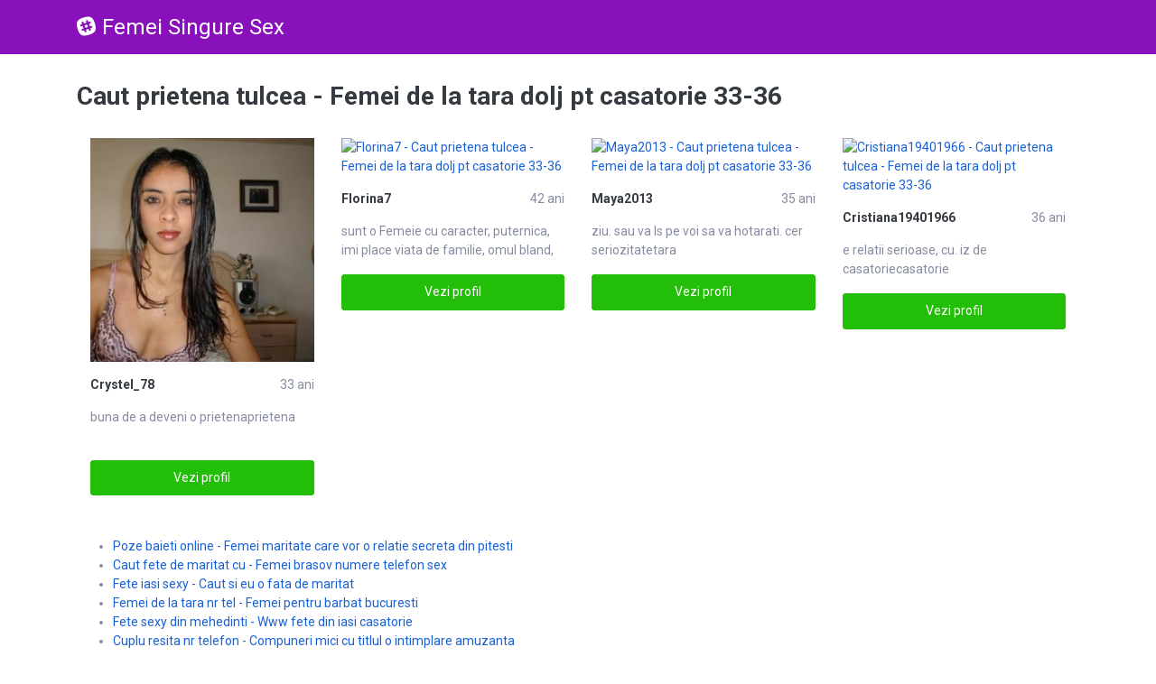

--- FILE ---
content_type: text/html; charset=UTF-8
request_url: https://e-cs.ro/sex/caut-prietena-tulcea
body_size: 5854
content:
<!DOCTYPE html>
<html lang="ro">    
    <head>        
        <meta charset="utf-8">
        <base href="https://e-cs.ro/"/>
        <title>Caut prietena tulcea - Femei de la tara dolj pt casatorie 33-36</title>
        <meta name="viewport" content="width=device-width, initial-scale=1, minimum-scale=1"/>        
        <meta http-equiv="Content-Type" content="text/html; charset=UTF-8"/>
        <meta name="google-site-verification" content="aJQnOcvn4Zexe_hH1qmUVX5c2DxNwbYW2JnR7zLgbNA" />
        <link rel="canonical" href="https://e-cs.ro/sex/caut-prietena-tulcea" />
        <link rel="shortcut icon" href="static/images/favicon.ico" />
        <link rel="stylesheet" href="https://e-cs.ro/assets/css/girls4date.landing.css?ver=1" />
        <link rel="stylesheet" href="https://use.fontawesome.com/releases/v5.2.0/css/all.css" integrity="sha384-hWVjflwFxL6sNzntih27bfxkr27PmbbK/iSvJ+a4+0owXq79v+lsFkW54bOGbiDQ" crossorigin="anonymous">
        <meta name="google-site-verification" content="dRZ3qRnEoTZrhONTMtCtG6o80KgJERO10bkeVH01hh0" />
            <link rel="stylesheet" href="https://e-cs.ro/assets/css/custom.css?v=0.0.21" />
                        <script src="//code.jquery.com/jquery-1.12.4.min.js" integrity="sha256-ZosEbRLbNQzLpnKIkEdrPv7lOy9C27hHQ+Xp8a4MxAQ=" crossorigin="anonymous"></script>
        <!-- Global site tag (gtag.js) - Google Analytics -->
<script async src="https://www.googletagmanager.com/gtag/js?id=UA-86733303-35"></script>
<script>
  window.dataLayer = window.dataLayer || [];
  function gtag(){dataLayer.push(arguments);}
  gtag('js', new Date());

  gtag('config', 'UA-86733303-35');
</script>
<!-- Yandex.Metrika counter -->
<script type="text/javascript" >
   (function(m,e,t,r,i,k,a){m[i]=m[i]||function(){(m[i].a=m[i].a||[]).push(arguments)};
   m[i].l=1*new Date();k=e.createElement(t),a=e.getElementsByTagName(t)[0],k.async=1,k.src=r,a.parentNode.insertBefore(k,a)})
   (window, document, "script", "https://mc.yandex.ru/metrika/tag.js", "ym");

   ym(85443325, "init", {
        clickmap:true,
        trackLinks:true,
        accurateTrackBounce:true
   });
</script>
<noscript><div><img src="https://mc.yandex.ru/watch/85443325" style="position:absolute; left:-9999px;" alt="" /></div></noscript>
<!-- /Yandex.Metrika counter --></head>
    <body class="bg-white pd-t-55">
        <div class="g4d-header">
            <div class="container">
                <p class="g4d-logo"> <a href="https://e-cs.ro/" class="alogo"><i class="fab fa-slack"></i>Femei Singure Sex</a></p>
                <nav class="nav g4d-header-nav">
                    <a href="https://e-cs.ro/" class="nav-link-close"><i class="icon ion-close-round"></i></a>
                </nav>

                <a id="g4dMobileMenu" href="" class="mobile-menu"><span>Menu</span> <i class="icon ion-navicon-round"></i></a>
            </div>
        </div>


        <!-- Main -->
        <div class="g4d-body">
            <div class="container">
                                <div id="tag">
    <div class="toptab">
        <h1 class="tx-inverse tx-bold mg-t-30 mg-b-30">Caut prietena tulcea - Femei de la tara dolj pt casatorie 33-36 </h1>
    </div>
    <div class="clearfix"></div>
     <div class="container"  style="width:100%">  <div class="row row-centered" >                <div class="col-md-6 col-lg-3 mg-b-30">
                    <figure>
                        <a rel="nofollow" href="profile/144"><img alt="Crystel_78 - Caut prietena tulcea - Femei de la tara dolj pt casatorie 33-36" class="img-fluid wd-100p"  src="https://www.mediacx.com/sexfete/upload/thumbs/150-6138286_144.jpg" /></a>
                        <div class="g4d-profile-name">
                        <p class="tx-gray-800 tx-bold">Crystel_78</p>
                        <p>33 ani</span></p>
                        </div>
                        <p class="descr">buna de a deveni o <span class="clr" >prietena</span>prietena</p>
                        <a href="profile/144" class="btn btn-success btn-block g4d-btn-profile" rel="nofollow">Vezi profil</a>
                    </figure>		


                </div>
                            <div class="col-md-6 col-lg-3 mg-b-30">
                    <figure>
                        <a rel="nofollow" href="profile/19"><img alt="Florina7 - Caut prietena tulcea - Femei de la tara dolj pt casatorie 33-36" class="img-fluid wd-100p"  src="https://www.mediacx.com/sexfete/upload/thumbs/150-3329479_19.jpg" /></a>
                        <div class="g4d-profile-name">
                        <p class="tx-gray-800 tx-bold">Florina7</p>
                        <p>42 ani</span></p>
                        </div>
                        <p class="descr">sunt o <span class="clr" >Femei</span>e cu caracter, puternica, imi place viata de familie, omul bland, inFemei</p>
                        <a href="profile/19" class="btn btn-success btn-block g4d-btn-profile" rel="nofollow">Vezi profil</a>
                    </figure>		


                </div>
                            <div class="col-md-6 col-lg-3 mg-b-30">
                    <figure>
                        <a rel="nofollow" href="profile/218"><img alt="Maya2013 - Caut prietena tulcea - Femei de la tara dolj pt casatorie 33-36" class="img-fluid wd-100p"  src="https://www.mediacx.com/sexfete/upload/thumbs/150-1826196_218.jpg" /></a>
                        <div class="g4d-profile-name">
                        <p class="tx-gray-800 tx-bold">Maya2013</p>
                        <p>35 ani</span></p>
                        </div>
                        <p class="descr">ziu. sau va ls pe voi sa va ho<span class="clr" >tara</span>ti. cer seriozitatetara</p>
                        <a href="profile/218" class="btn btn-success btn-block g4d-btn-profile" rel="nofollow">Vezi profil</a>
                    </figure>		


                </div>
                            <div class="col-md-6 col-lg-3 mg-b-30">
                    <figure>
                        <a rel="nofollow" href="profile/51"><img alt="Cristiana19401966 - Caut prietena tulcea - Femei de la tara dolj pt casatorie 33-36" class="img-fluid wd-100p"  src="https://www.mediacx.com/sexfete/upload/thumbs/150-1988754_51.jpg" /></a>
                        <div class="g4d-profile-name">
                        <p class="tx-gray-800 tx-bold">Cristiana19401966</p>
                        <p>36 ani</span></p>
                        </div>
                        <p class="descr">e relatii serioase, cu. iz de <span class="clr" >casatorie</span>casatorie</p>
                        <a href="profile/51" class="btn btn-success btn-block g4d-btn-profile" rel="nofollow">Vezi profil</a>
                    </figure>		


                </div>
            </div></div>    <div class="clear"></div>
    <ul>
    <li><a class="bluetext underline" href="sex/poze-baieti-online" title="Poze baieti online - Femei maritate care vor o relatie secreta din pitesti" >Poze baieti online - Femei maritate care vor o relatie secreta din pitesti</a></li>
    <li><a class="bluetext underline" href="sex/caut-fete-de-maritat-cu" title="Caut fete de maritat cu - Femei brasov numere telefon sex" >Caut fete de maritat cu - Femei brasov numere telefon sex</a></li>
    <li><a class="bluetext underline" href="sex/fete-iasi-sexy" title="Fete iasi sexy - Caut si eu o fata de maritat" >Fete iasi sexy - Caut si eu o fata de maritat</a></li>
    <li><a class="bluetext underline" href="sex/femei-de-la-tara-nr-tel" title="Femei de la tara nr tel - Femei pentru barbat bucuresti" >Femei de la tara nr tel - Femei pentru barbat bucuresti</a></li>
    <li><a class="bluetext underline" href="sex/fete-sexy-din-mehedinti" title="Fete sexy din mehedinti - Www fete din iasi casatorie" >Fete sexy din mehedinti - Www fete din iasi casatorie</a></li>
    <li><a class="bluetext underline" href="sex/cuplu-resita-nr-telefon" title="Cuplu resita nr telefon - Compuneri mici cu titlul o intimplare amuzanta" >Cuplu resita nr telefon - Compuneri mici cu titlul o intimplare amuzanta</a></li>
    <li><a class="bluetext underline" href="sex/dating-fete-cluj" title="Dating fete cluj - Femei frumoase cu numar de telefon pentru casatorie" >Dating fete cluj - Femei frumoase cu numar de telefon pentru casatorie</a></li>
    <li><a class="bluetext underline" href="sex/caut-nevasta-de-urgent" title="Caut nevasta de urgent - Nr telefon fete matrimoniale" >Caut nevasta de urgent - Nr telefon fete matrimoniale</a></li>
    <li><a class="bluetext underline" href="sex/fete-puta" title="Fete puta - Femei singure iasi mature numere telefon" >Fete puta - Femei singure iasi mature numere telefon</a></li>
    <li><a class="bluetext underline" href="sex/femei-serioase-sv" title="Femei serioase sv - Caur femei intalniri prin telefon" >Femei serioase sv - Caur femei intalniri prin telefon</a></li>
    </ul>
                  <div class="container"  style="width:100%">  <div class="row row-centered" >                <div class="col-md-6 col-lg-3 mg-b-30">
                    <figure>
                        <a rel="nofollow" href="profile/6"><img alt="Geru_tudorita - Caut prietena tulcea - Femei de la tara dolj pt casatorie 33-36" class="img-fluid wd-100p"  src="https://www.mediacx.com/sexfete/upload/thumbs/150-8076427_6.jpg" /></a>
                        <div class="g4d-profile-name">
                        <p class="tx-gray-800 tx-bold">Geru_tudorita</p>
                        <p>42 ani</span></p>
                        </div>
                        <p class="descr">ubit, daruieste si vei primi, <span class="clr" >Caut</span>a si vei gasi intreaba si vei afla, bate si tiCaut</p>
                        <a href="profile/6" class="btn btn-success btn-block g4d-btn-profile" rel="nofollow">Vezi profil</a>
                    </figure>		


                </div>
                            <div class="col-md-6 col-lg-3 mg-b-30">
                    <figure>
                        <a rel="nofollow" href="profile/387"><img alt="Gina33 - Caut prietena tulcea - Femei de la tara dolj pt casatorie 33-36" class="img-fluid wd-100p"  src="https://www.mediacx.com/sexfete/upload/thumbs/150-7525803_387.jpg" /></a>
                        <div class="g4d-profile-name">
                        <p class="tx-gray-800 tx-bold">Gina33</p>
                        <p>38 ani</span></p>
                        </div>
                        <p class="descr">sunt o <span class="clr" >prietena</span> adevarataprietena</p>
                        <a href="profile/387" class="btn btn-success btn-block g4d-btn-profile" rel="nofollow">Vezi profil</a>
                    </figure>		


                </div>
                            <div class="col-md-6 col-lg-3 mg-b-30">
                    <figure>
                        <a rel="nofollow" href="profile/47"><img alt="Lili1960 - Caut prietena tulcea - Femei de la tara dolj pt casatorie 33-36" class="img-fluid wd-100p"  src="https://www.mediacx.com/sexfete/upload/thumbs/150-9968799_47.jpg" /></a>
                        <div class="g4d-profile-name">
                        <p class="tx-gray-800 tx-bold">Lili1960</p>
                        <p>32 ani</span></p>
                        </div>
                        <p class="descr">aspunsuri seducatoare. cand o <span class="clr" >Femei</span>e vrea sa apara in fata societatii ca o doamnFemei</p>
                        <a href="profile/47" class="btn btn-success btn-block g4d-btn-profile" rel="nofollow">Vezi profil</a>
                    </figure>		


                </div>
                            <div class="col-md-6 col-lg-3 mg-b-30">
                    <figure>
                        <a rel="nofollow" href="profile/259"><img alt="Issa777bella - Caut prietena tulcea - Femei de la tara dolj pt casatorie 33-36" class="img-fluid wd-100p"  src="https://www.mediacx.com/sexfete/upload/thumbs/150-6237591_259.jpg" /></a>
                        <div class="g4d-profile-name">
                        <p class="tx-gray-800 tx-bold">Issa777bella</p>
                        <p>32 ani</span></p>
                        </div>
                        <p class="descr"> caut!) un barbat pasional, ho<span class="clr" >tara</span>t, original, cu simtul umorului, caruia sa-i ptara</p>
                        <a href="profile/259" class="btn btn-success btn-block g4d-btn-profile" rel="nofollow">Vezi profil</a>
                    </figure>		


                </div>
            </div></div> <div class="container"  style="width:100%">  <div class="row row-centered" >                <div class="col-md-6 col-lg-3 mg-b-30">
                    <figure>
                        <a rel="nofollow" href="profile/285"><img alt="Deceneueu - Caut prietena tulcea - Femei de la tara dolj pt casatorie 33-36" class="img-fluid wd-100p"  src="https://www.mediacx.com/sexfete/upload/thumbs/150-9307452_285.jpg" /></a>
                        <div class="g4d-profile-name">
                        <p class="tx-gray-800 tx-bold">Deceneueu</p>
                        <p>37 ani</span></p>
                        </div>
                        <p class="descr">u o eventuala prietenie poate <span class="clr" >casatorie</span>, chat, etccasatorie</p>
                        <a href="profile/285" class="btn btn-success btn-block g4d-btn-profile" rel="nofollow">Vezi profil</a>
                    </figure>		


                </div>
                            <div class="col-md-6 col-lg-3 mg-b-30">
                    <figure>
                        <a rel="nofollow" href="profile/8"><img alt="Nickoleta - Caut prietena tulcea - Femei de la tara dolj pt casatorie 33-36" class="img-fluid wd-100p"  src="https://www.mediacx.com/sexfete/upload/thumbs/150-1956773_8.jpg" /></a>
                        <div class="g4d-profile-name">
                        <p class="tx-gray-800 tx-bold">Nickoleta</p>
                        <p>27 ani</span></p>
                        </div>
                        <p class="descr"> incarca cu energie pozitiva. <span class="clr" >Caut</span> partener pentru a avea o relatie serioasa. Caut</p>
                        <a href="profile/8" class="btn btn-success btn-block g4d-btn-profile" rel="nofollow">Vezi profil</a>
                    </figure>		


                </div>
                            <div class="col-md-6 col-lg-3 mg-b-30">
                    <figure>
                        <a rel="nofollow" href="profile/729"><img alt="Maryany25 - Caut prietena tulcea - Femei de la tara dolj pt casatorie 33-36" class="img-fluid wd-100p"  src="https://www.mediacx.com/sexfete/upload/thumbs/150-6393486_729.jpg" /></a>
                        <div class="g4d-profile-name">
                        <p class="tx-gray-800 tx-bold">Maryany25</p>
                        <p>35 ani</span></p>
                        </div>
                        <p class="descr">r. sunt o buna gospodina si o <span class="clr" >prietena</span> la fel de buna si ascultatoare. prietena</p>
                        <a href="profile/729" class="btn btn-success btn-block g4d-btn-profile" rel="nofollow">Vezi profil</a>
                    </figure>		


                </div>
                            <div class="col-md-6 col-lg-3 mg-b-30">
                    <figure>
                        <a rel="nofollow" href="profile/50"><img alt="Suri - Caut prietena tulcea - Femei de la tara dolj pt casatorie 33-36" class="img-fluid wd-100p"  src="https://www.mediacx.com/sexfete/upload/thumbs/150-1283696_50.jpg" /></a>
                        <div class="g4d-profile-name">
                        <p class="tx-gray-800 tx-bold">Suri</p>
                        <p>42 ani</span></p>
                        </div>
                        <p class="descr">sceptica, sincera, realista o <span class="clr" >Femei</span>e libera, sa stie sa-si faca timp ptr mine saFemei</p>
                        <a href="profile/50" class="btn btn-success btn-block g4d-btn-profile" rel="nofollow">Vezi profil</a>
                    </figure>		


                </div>
            </div></div> <div class="container"  style="width:100%">  <div class="row row-centered" >                <div class="col-md-6 col-lg-3 mg-b-30">
                    <figure>
                        <a rel="nofollow" href="profile/365"><img alt="Oba - Caut prietena tulcea - Femei de la tara dolj pt casatorie 33-36" class="img-fluid wd-100p"  src="https://www.mediacx.com/sexfete/upload/thumbs/150-3941878_365.jpg" /></a>
                        <div class="g4d-profile-name">
                        <p class="tx-gray-800 tx-bold">Oba</p>
                        <p>39 ani</span></p>
                        </div>
                        <p class="descr">ternic dar o fire sensibila ho<span class="clr" >tara</span>ta si deschisa la orice. tara</p>
                        <a href="profile/365" class="btn btn-success btn-block g4d-btn-profile" rel="nofollow">Vezi profil</a>
                    </figure>		


                </div>
                            <div class="col-md-6 col-lg-3 mg-b-30">
                    <figure>
                        <a rel="nofollow" href="profile/404"><img alt="Msmiry2 - Caut prietena tulcea - Femei de la tara dolj pt casatorie 33-36" class="img-fluid wd-100p"  src="https://www.mediacx.com/sexfete/upload/thumbs/150-2275953_404.jpg" /></a>
                        <div class="g4d-profile-name">
                        <p class="tx-gray-800 tx-bold">Msmiry2</p>
                        <p>33 ani</span></p>
                        </div>
                        <p class="descr">ut un suflet pt prietenie sau <span class="clr" >casatorie</span> am 1. 80 90kg nefumator nu beau alcoolcasatorie</p>
                        <a href="profile/404" class="btn btn-success btn-block g4d-btn-profile" rel="nofollow">Vezi profil</a>
                    </figure>		


                </div>
                            <div class="col-md-6 col-lg-3 mg-b-30">
                    <figure>
                        <a rel="nofollow" href="profile/10"><img alt="Alysa13 - Caut prietena tulcea - Femei de la tara dolj pt casatorie 33-36" class="img-fluid wd-100p"  src="https://www.mediacx.com/sexfete/upload/thumbs/150-7773952_10.jpg" /></a>
                        <div class="g4d-profile-name">
                        <p class="tx-gray-800 tx-bold">Alysa13</p>
                        <p>29 ani</span></p>
                        </div>
                        <p class="descr"><span class="clr" >Caut</span> fata, sexy, inteligenta, fara inhibitii. Caut</p>
                        <a href="profile/10" class="btn btn-success btn-block g4d-btn-profile" rel="nofollow">Vezi profil</a>
                    </figure>		


                </div>
                            <div class="col-md-6 col-lg-3 mg-b-30">
                    <figure>
                        <a rel="nofollow" href="profile/1853"><img alt="Flory_irg - Caut prietena tulcea - Femei de la tara dolj pt casatorie 33-36" class="img-fluid wd-100p"  src="https://www.mediacx.com/sexfete/upload/thumbs/150-5438177_1853.jpg" /></a>
                        <div class="g4d-profile-name">
                        <p class="tx-gray-800 tx-bold">Flory_irg</p>
                        <p>38 ani</span></p>
                        </div>
                        <p class="descr">esc. prietenii spun ca sunt o <span class="clr" >prietena</span> buna care ajuta la nevoie si spun lucruriprietena</p>
                        <a href="profile/1853" class="btn btn-success btn-block g4d-btn-profile" rel="nofollow">Vezi profil</a>
                    </figure>		


                </div>
            </div></div> <div class="container"  style="width:100%">  <div class="row row-centered" >                <div class="col-md-6 col-lg-3 mg-b-30">
                    <figure>
                        <a rel="nofollow" href="profile/63"><img alt="Madalena - Caut prietena tulcea - Femei de la tara dolj pt casatorie 33-36" class="img-fluid wd-100p"  src="https://www.mediacx.com/sexfete/upload/thumbs/150-7653355_63.jpg" /></a>
                        <div class="g4d-profile-name">
                        <p class="tx-gray-800 tx-bold">Madalena</p>
                        <p>34 ani</span></p>
                        </div>
                        <p class="descr">sunt o <span class="clr" >Femei</span>e de treaba!Femei</p>
                        <a href="profile/63" class="btn btn-success btn-block g4d-btn-profile" rel="nofollow">Vezi profil</a>
                    </figure>		


                </div>
                            <div class="col-md-6 col-lg-3 mg-b-30">
                    <figure>
                        <a rel="nofollow" href="profile/435"><img alt="Tapordei - Caut prietena tulcea - Femei de la tara dolj pt casatorie 33-36" class="img-fluid wd-100p"  src="https://www.mediacx.com/sexfete/upload/thumbs/150-9738055_435.jpg" /></a>
                        <div class="g4d-profile-name">
                        <p class="tx-gray-800 tx-bold">Tapordei</p>
                        <p>42 ani</span></p>
                        </div>
                        <p class="descr">ho<span class="clr" >tara</span>ta, conseceventa, sentimentala. mai multe pentru cei cu adevarat interesattara</p>
                        <a href="profile/435" class="btn btn-success btn-block g4d-btn-profile" rel="nofollow">Vezi profil</a>
                    </figure>		


                </div>
                            <div class="col-md-6 col-lg-3 mg-b-30">
                    <figure>
                        <a rel="nofollow" href="profile/796"><img alt="Laura0509 - Caut prietena tulcea - Femei de la tara dolj pt casatorie 33-36" class="img-fluid wd-100p"  src="https://www.mediacx.com/sexfete/upload/thumbs/150-8128727_796.jpg" /></a>
                        <div class="g4d-profile-name">
                        <p class="tx-gray-800 tx-bold">Laura0509</p>
                        <p>28 ani</span></p>
                        </div>
                        <p class="descr">oasa, poate eventual chiar si <span class="clr" >casatorie</span> in tara chiar si in strainatate. doresc casatorie</p>
                        <a href="profile/796" class="btn btn-success btn-block g4d-btn-profile" rel="nofollow">Vezi profil</a>
                    </figure>		


                </div>
                            <div class="col-md-6 col-lg-3 mg-b-30">
                    <figure>
                        <a rel="nofollow" href="profile/223"><img alt="Alexiapoe - Caut prietena tulcea - Femei de la tara dolj pt casatorie 33-36" class="img-fluid wd-100p"  src="https://www.mediacx.com/sexfete/upload/thumbs/150-7249891_223.jpg" /></a>
                        <div class="g4d-profile-name">
                        <p class="tx-gray-800 tx-bold">Alexiapoe</p>
                        <p>33 ani</span></p>
                        </div>
                        <p class="descr">o pers. draguta, intelegatoare si de incredere </p>
                        <a href="profile/223" class="btn btn-success btn-block g4d-btn-profile" rel="nofollow">Vezi profil</a>
                    </figure>		


                </div>
            </div></div> <div class="container"  style="width:100%">  <div class="row row-centered" >                <div class="col-md-6 col-lg-3 mg-b-30">
                    <figure>
                        <a rel="nofollow" href="profile/2249"><img alt="Cher - Caut prietena tulcea - Femei de la tara dolj pt casatorie 33-36" class="img-fluid wd-100p"  src="https://www.mediacx.com/sexfete/upload/thumbs/150-3560199_2249.jpg" /></a>
                        <div class="g4d-profile-name">
                        <p class="tx-gray-800 tx-bold">Cher</p>
                        <p>32 ani</span></p>
                        </div>
                        <p class="descr">un suflet bun. </p>
                        <a href="profile/2249" class="btn btn-success btn-block g4d-btn-profile" rel="nofollow">Vezi profil</a>
                    </figure>		


                </div>
                            <div class="col-md-6 col-lg-3 mg-b-30">
                    <figure>
                        <a rel="nofollow" href="profile/1159"><img alt="Preacomplicat - Caut prietena tulcea - Femei de la tara dolj pt casatorie 33-36" class="img-fluid wd-100p"  src="https://www.mediacx.com/sexfete/upload/thumbs/150-9018923_1159.jpg" /></a>
                        <div class="g4d-profile-name">
                        <p class="tx-gray-800 tx-bold">Preacomplicat</p>
                        <p>41 ani</span></p>
                        </div>
                        <p class="descr">extrovertita. evit partenerii de discutie taciturni. imi place mancarea gustoasa</p>
                        <a href="profile/1159" class="btn btn-success btn-block g4d-btn-profile" rel="nofollow">Vezi profil</a>
                    </figure>		


                </div>
                            <div class="col-md-6 col-lg-3 mg-b-30">
                    <figure>
                        <a rel="nofollow" href="profile/113"><img alt="Tatianapop - Caut prietena tulcea - Femei de la tara dolj pt casatorie 33-36" class="img-fluid wd-100p"  src="https://www.mediacx.com/sexfete/upload/thumbs/150-1186277_113.jpg" /></a>
                        <div class="g4d-profile-name">
                        <p class="tx-gray-800 tx-bold">Tatianapop</p>
                        <p>39 ani</span></p>
                        </div>
                        <p class="descr">am o mare rugaminte la cei care ma contacteaza: in primul rand cei fara o fotogr</p>
                        <a href="profile/113" class="btn btn-success btn-block g4d-btn-profile" rel="nofollow">Vezi profil</a>
                    </figure>		


                </div>
                            <div class="col-md-6 col-lg-3 mg-b-30">
                    <figure>
                        <a rel="nofollow" href="profile/89"><img alt="Jess1 - Caut prietena tulcea - Femei de la tara dolj pt casatorie 33-36" class="img-fluid wd-100p"  src="https://www.mediacx.com/sexfete/upload/thumbs/150-3358519_89.jpg" /></a>
                        <div class="g4d-profile-name">
                        <p class="tx-gray-800 tx-bold">Jess1</p>
                        <p>35 ani</span></p>
                        </div>
                        <p class="descr">sunt o persoana care a iubit, a suferit din dragoste, a cunoscut singuratatea, d</p>
                        <a href="profile/89" class="btn btn-success btn-block g4d-btn-profile" rel="nofollow">Vezi profil</a>
                    </figure>		


                </div>
            </div></div> <div class="container"  style="width:100%">  <div class="row row-centered" >                <div class="col-md-6 col-lg-3 mg-b-30">
                    <figure>
                        <a rel="nofollow" href="profile/1093"><img alt="Georgiana_georgiana2 - Caut prietena tulcea - Femei de la tara dolj pt casatorie 33-36" class="img-fluid wd-100p"  src="https://www.mediacx.com/sexfete/upload/thumbs/150-1482267_1093.jpg" /></a>
                        <div class="g4d-profile-name">
                        <p class="tx-gray-800 tx-bold">Georgiana_georgiana2</p>
                        <p>40 ani</span></p>
                        </div>
                        <p class="descr">i am a person who loves true friendship and good if not great conversation. </p>
                        <a href="profile/1093" class="btn btn-success btn-block g4d-btn-profile" rel="nofollow">Vezi profil</a>
                    </figure>		


                </div>
                            <div class="col-md-6 col-lg-3 mg-b-30">
                    <figure>
                        <a rel="nofollow" href="profile/3485"><img alt="Corina_v - Caut prietena tulcea - Femei de la tara dolj pt casatorie 33-36" class="img-fluid wd-100p"  src="https://www.mediacx.com/sexfete/upload/thumbs/150-5837621_3485.jpg" /></a>
                        <div class="g4d-profile-name">
                        <p class="tx-gray-800 tx-bold">Corina_v</p>
                        <p>30 ani</span></p>
                        </div>
                        <p class="descr">persoana vesela, sociabila, cu simtul umorului. imi place muzica si sa calatores</p>
                        <a href="profile/3485" class="btn btn-success btn-block g4d-btn-profile" rel="nofollow">Vezi profil</a>
                    </figure>		


                </div>
                            <div class="col-md-6 col-lg-3 mg-b-30">
                    <figure>
                        <a rel="nofollow" href="profile/4211"><img alt="Alina79 - Caut prietena tulcea - Femei de la tara dolj pt casatorie 33-36" class="img-fluid wd-100p"  src="https://www.mediacx.com/sexfete/upload/thumbs/150-7687433_4211.jpg" /></a>
                        <div class="g4d-profile-name">
                        <p class="tx-gray-800 tx-bold">Alina79</p>
                        <p>28 ani</span></p>
                        </div>
                        <p class="descr">o fata cam serioasa, detest minciuna, si cam atit!</p>
                        <a href="profile/4211" class="btn btn-success btn-block g4d-btn-profile" rel="nofollow">Vezi profil</a>
                    </figure>		


                </div>
                            <div class="col-md-6 col-lg-3 mg-b-30">
                    <figure>
                        <a rel="nofollow" href="profile/2524"><img alt="Al33xa - Caut prietena tulcea - Femei de la tara dolj pt casatorie 33-36" class="img-fluid wd-100p"  src="https://www.mediacx.com/sexfete/upload/thumbs/150-2847928_2524.jpg" /></a>
                        <div class="g4d-profile-name">
                        <p class="tx-gray-800 tx-bold">Al33xa</p>
                        <p>41 ani</span></p>
                        </div>
                        <p class="descr">simpatica, la vorba si la port. </p>
                        <a href="profile/2524" class="btn btn-success btn-block g4d-btn-profile" rel="nofollow">Vezi profil</a>
                    </figure>		


                </div>
            </div></div> <div class="container"  style="width:100%">  <div class="row row-centered" >                <div class="col-md-6 col-lg-3 mg-b-30">
                    <figure>
                        <a rel="nofollow" href="profile/2231"><img alt="Anuska33 - Caut prietena tulcea - Femei de la tara dolj pt casatorie 33-36" class="img-fluid wd-100p"  src="https://www.mediacx.com/sexfete/upload/thumbs/150-4899674_2231.jpg" /></a>
                        <div class="g4d-profile-name">
                        <p class="tx-gray-800 tx-bold">Anuska33</p>
                        <p>34 ani</span></p>
                        </div>
                        <p class="descr">eu sunt unica</p>
                        <a href="profile/2231" class="btn btn-success btn-block g4d-btn-profile" rel="nofollow">Vezi profil</a>
                    </figure>		


                </div>
                            <div class="col-md-6 col-lg-3 mg-b-30">
                    <figure>
                        <a rel="nofollow" href="profile/3933"><img alt="Malena_bonda - Caut prietena tulcea - Femei de la tara dolj pt casatorie 33-36" class="img-fluid wd-100p"  src="https://www.mediacx.com/sexfete/upload/thumbs/150-6146284_3933.jpg" /></a>
                        <div class="g4d-profile-name">
                        <p class="tx-gray-800 tx-bold">Malena_bonda</p>
                        <p>34 ani</span></p>
                        </div>
                        <p class="descr">sunt o persoana sincera serioasa sociabila</p>
                        <a href="profile/3933" class="btn btn-success btn-block g4d-btn-profile" rel="nofollow">Vezi profil</a>
                    </figure>		


                </div>
                            <div class="col-md-6 col-lg-3 mg-b-30">
                    <figure>
                        <a rel="nofollow" href="profile/2504"><img alt="Nikko - Caut prietena tulcea - Femei de la tara dolj pt casatorie 33-36" class="img-fluid wd-100p"  src="https://www.mediacx.com/sexfete/upload/thumbs/150-6369194_2504.jpg" /></a>
                        <div class="g4d-profile-name">
                        <p class="tx-gray-800 tx-bold">Nikko</p>
                        <p>28 ani</span></p>
                        </div>
                        <p class="descr">sunt o persoana sociabila, nu suport mitocanii, nesimtitii si afemeiatii. </p>
                        <a href="profile/2504" class="btn btn-success btn-block g4d-btn-profile" rel="nofollow">Vezi profil</a>
                    </figure>		


                </div>
                            <div class="col-md-6 col-lg-3 mg-b-30">
                    <figure>
                        <a rel="nofollow" href="profile/1979"><img alt="Anemona_g - Caut prietena tulcea - Femei de la tara dolj pt casatorie 33-36" class="img-fluid wd-100p"  src="https://www.mediacx.com/sexfete/upload/thumbs/150-7117679_1979.jpg" /></a>
                        <div class="g4d-profile-name">
                        <p class="tx-gray-800 tx-bold">Anemona_g</p>
                        <p>29 ani</span></p>
                        </div>
                        <p class="descr">sunt fata cuminte pana ma calci pe coada :-)</p>
                        <a href="profile/1979" class="btn btn-success btn-block g4d-btn-profile" rel="nofollow">Vezi profil</a>
                    </figure>		


                </div>
            </div></div>


</div>


<div class="clear"></div>
                            </div>	
        </div>

        <div class="pd-t-60 pd-b-30 bg-gray-900 tx-white-7">
            <div class="container">
                <p class="tx-white tx-18 tx-center mg-b-15">Sex - Anunturi - Intalniri - Escorte - Curve</p>
                <p class="tx-center tx-13">Femei cu numere de telefon, adresa de email, profil de facebook, poze si fotografii sexy si nud, toate in cautare de sex online</p>

                <div class="g4d-footer-bottom">
                    <div>FemeiSingureSex.ro - e-cs.ro&copy; 2018</div>
                    <nav class="nav g4d-nav-footer">
                        <a href="termeni-si-conditii" class="nav-link" title="Termeni si Conditii">Termeni si Conditii</a>
                        <a href="sex/fete-dragute-facebook" class="nav-link" title="Fete Facebook Sex">Fete Facebook</a>
                                                                                                </nav>
                    <div class="g4d-footer-social">
                        <a href=""><i class="fab fa-facebook"></i></a>
                        <a href=""><i class="fab fa-google-plus"></i></a>
                        <a href=""><i class="fab fa-twitter"></i></a>
                        <a href=""><i class="fab fa-instagram"></i></a>
                    </div>
                </div>
            </div>
            <p class="mh-copyright text-center tx-12"> Desktop | 18.222.253.2 | 005814170 | No refferer | Direct | </p>
            <p class="mh-copyright text-center tx-12 nav-link">
                <a href="https://e-cs.ro/diverse/">diverse</a>
                <a href="https://e-cs.ro/diverse/adult66/">adult66</a>
                <a href="https://e-cs.ro/diverse/adult69/">adult69</a>
                <a href="https://e-cs.ro/diverse/ematrimoniale/">ematrimoniale</a>
                <a href="https://e-cs.ro/diverse/escortelux/">escortelux</a>
                <a href="https://e-cs.ro/diverse/filmeamatori/">filmeamatori</a>
                <a href="https://e-cs.ro/diverse/filmeporno2/">filmeporno2</a>
                <a href="https://e-cs.ro/diverse/maturesex/">maturesex</a>
                <a href="https://e-cs.ro/diverse/pornoromania/">pornoromania</a>
                <a href="https://e-cs.ro/diverse/sexoral/">sexoral</a>
                <a href="https://e-cs.ro/diverse/sexporno/">sexporno</a>
                <a href="https://e-cs.ro/diverse/veuxtube/">veuxtube</a>
            </p>
                
                        </div>
                <script src="https://e-cs.ro/assets/lib/jquery/js/jquery.js"></script>
        <script src="https://e-cs.ro/assets/lib/popper.js/js/popper.js"></script>
        <script src="https://e-cs.ro/assets/lib/bootstrap/js/bootstrap.js"></script>
        <script src="https://e-cs.ro/assets/lib/select2/js/select2.min.js"></script>
        <script src="https://e-cs.ro/assets/custom.js"></script>
        <!-- end/Footer -->
        <script>
            $(function () {
                'use strict'

                $('.g4d-reltype-selection > div').on('click', function () {
                    $(this).addClass('selected');
                    $(this).siblings().removeClass('selected');
                });

                $('.select2').select2({
                    minimumResultsForSearch: Infinity
                });


                $('#g4dMobileMenu').on('click', function (e) {
                    e.preventDefault();
                    $('.g4d-sidebar-menu').addClass('show');
                });

                $('.g4d-sidebar-menu .nav-close').on('click', function (e) {
                    e.preventDefault();
                    $('.g4d-sidebar-menu').removeClass('show');
                });

            });
            $(document).ready(function () {
                $("#fireme").click(function () {
                    $("#cauta")
                            .appendTo("#cauta2");
                    $('#searchtab').css('width', '100%');
                    $('#searchbutton').css('width', '100%');
                });
            });
            $(document).ready(function () {
                if ($("#crightside .text-danger").length > 0) {
                    $(window).scrollTop($('#crightside .text-danger:eq(0)').offset().top - 90);
                }
                if ($(".scrl").length > 0) {
                    $(window).scrollTop($('.scrl:eq(0)').offset().top - 90);
                } else if ($("input[name=ok_cod]").length > 0) {
                    $(window).scrollTop($("input[name=ok_cod]:eq(0)").offset().top - 90);
                }
                var hide = true;
                $("#crightside").children().each(function (i, el) {
                    if (!$(el).hasClass('d-none') && !$(el).hasClass('menu-footer')) {
                        hide = false;
                    }
                });
                if (hide) {
                    $("#crightside").addClass('nobg');
                }
            });
        </script> 


    <script defer src="https://static.cloudflareinsights.com/beacon.min.js/vcd15cbe7772f49c399c6a5babf22c1241717689176015" integrity="sha512-ZpsOmlRQV6y907TI0dKBHq9Md29nnaEIPlkf84rnaERnq6zvWvPUqr2ft8M1aS28oN72PdrCzSjY4U6VaAw1EQ==" data-cf-beacon='{"version":"2024.11.0","token":"c597a171bc9848faa824800e76abb218","r":1,"server_timing":{"name":{"cfCacheStatus":true,"cfEdge":true,"cfExtPri":true,"cfL4":true,"cfOrigin":true,"cfSpeedBrain":true},"location_startswith":null}}' crossorigin="anonymous"></script>
</body>
</html>


--- FILE ---
content_type: text/css
request_url: https://e-cs.ro/assets/css/custom.css?v=0.0.21
body_size: 1358
content:
.mentenanta .g4d-header {
    top: 30px;
}
figure p.descr {
    height: 42px;
    overflow: hidden;
}
.dropdown-menu {
    min-width:50rem;
    padding: 20px 20px;
    background: #698ef6;;
    border-radius: 0;
    -moz-border-radius: 0;
    -webkit-border-radius: 0;
}
.dropdown-menu a {
    color: #FFF;
}
.g4d-header .dropdown-link {
    font-size: 24px;
    color: #fff;
    display: none;
    align-items: center;
}
@media (min-width: 992px) {
.g4d-header .dropdown-link {
    display: flex; } }
.g4d-header .mobile-menu {
    font-size: 24px;
    color: #fff;
    display: flex;
    align-items: center;
}
.g4d-header .dropdown-link span {
    text-transform: uppercase;
    font-size: 14px;
    font-weight: 700;
    font-family: "Raleway", sans-serif;
    margin-right: 10px;
    letter-spacing: .5px;
}

@media (min-width: 992px) {
.g4d-header .mobile-menu {
    display: none; } } 
.g4d-header .mobile-menu span {
    text-transform: uppercase;
    font-size: 14px;
    font-weight: 700;
    font-family: "Raleway", sans-serif;
    margin-right: 10px;
    letter-spacing: .5px;
}
.g4d-sidebar-menu {
    z-index: 3000;
    
    height: auto;
    min-height: 100%;
}

.g4d-sidebar-menu.show {
    position: absolute;
    top: 0;
    
}





/**
 * OLD
 */
.toptab {
    margin-bottom: 10px;
}

#greenfield,.profile {
  margin-top: 10px;
}

.profile {
  float: left;
  width: 100%;
  padding-bottom: 10px;
  border-bottom: #b5b5b5 solid 1px;
  margin-right: 0;
}
#tag .profile {
  width: 100%;
  margin:0;
}
#tag .profile .bluebutton {
    margin-left: 0;
    width: 100%;
}
a.pagenatstyle {
  border: 1px solid #c3ccdf;
}

#profileimage,.profileimg {
  float: left;
}

.location,.profilename,#location,#profilename {
  float: left;
  width: 50%;
  margin-left: 0;
  margin-bottom: 5px;
  line-height: 18px;
  display: inline-block;
}
.profilename,#profilename {
  margin-bottom: 25px;
}
.location,#location {
    text-align: right;
}

.td_pop .location,.td_pop .profilename {
  width: 150px;
}

.profilename p {
  font-size: 18px;
}

#callme,.profile .bluebutton,a.pagenatstyle {
  font-size: 13px;
  text-align: center;
}

.description,.description2 {
  float: left;
  width: 100%;
  height: 60px;
  overflow: hidden;
  line-height: 20px;
  font-style: italic;
  margin-top: 5px;
  margin-right: 10px;
}

.profile .bluebutton {
  float: left;
  margin-left: 10px;
  padding: 8.5px 0;
  width: 145px;
}

#pagenat {
  float: left;
  width: 560px;
  margin: 30px 0;
}

a#previous img {
  float: left;
  margin-right: 10px;
  margin-top: 3px;
  margin-left: -10px;
}

a#next img {
  float: right;
  margin-left: 10px;
  margin-top: 3px;
  margin-right: -10px;
}

a.pagenatstyle {
  float: left;
  background-color: #fff;
  padding: 10px;
  margin-right: 10px;
}

a#previous,a#previous:hover {
  padding-left: 20px;
  float: left;
}

a.pagenatstyle:hover,a.pagenatstyleactive {
  background: #44749d;
  color: #fff;
}

a#previous {
  background: url(../images/blackarrow.png) 5px 13px no-repeat;
}

a#previous:hover {
  background: url(../images/blackarrowhover.png) 5px 13px no-repeat,5px 13px #44749d;
}

a#next {
  background: url(../images/blackarrowright.png) 55px 13px no-repeat;
  padding-right: 20px;
}

a#next:hover {
  background: url(../images/blackarrowrighthover.png) 55px 13px no-repeat,55px 13px #44749d;
  padding-right: 20px;
}

#annnr {
  float: right;
  width: 90px;
  text-align: right;
  margin: 20px 10px;
  overflow: hidden;
  line-height: 36px;
}

#callme,#cleftside,.fll {
  float: left;
}

#chat {
    
}

#cleftside {
  width: 100%;
  padding: 0;
}

#callme {
  width: 220px;
  padding: 7px 0;
  margin: 5px 0;
  color: #fff;
}

.fll {
  width: 200px;
  margin: 5px 0 5px 10px;
}

.fll p.bluetext {
  float: left;
  width: 100px;
}

#crightside,.fll p.graytext {
  float: right;
}

#crightside {
  width: 100%;
  min-height: 351px;
  background: #d7e3f0;
  padding: 20px 10px;
}
#crightside.nobg {
    height: 0;
    min-height: 0;
    background: #FFF;
    margin: 0;
    padding: 0;
}

#sendmessagetop {
  margin-bottom: 10px;
  width: 100%;
}

#sendmessagetop i {
  margin: 0 10px 8px;
}

#sendmessagetop p {
  font-size: 18px;
  font-weight: 700;
  margin-top: 8px;
}

#sendmessagetop img#downarrow {
  margin-left: -180px;
  margin-top: 35px;
  position: absolute;
}

.sendmessagerow {
  float: left;
  margin: 4px 10px;
  width: 95%;
}

.sendmessagerow p {
  float: left;
  width: 100%;
}

.sendmessagerow input,.sendmessagerow textarea {
  float: left;
  width: 99%;
  margin: 5px 0;
}
.sendmessagerow input[type=checkbox] {
    width: auto;
}
.sendmessagerow .text1 {
    width: auto;
    margin: 5px;
}
.sendmessagerow .text2 {
    float: right;
    width: auto;
    line-height: 30px;
}
.sendmessagerow .text2 input {
    width: 20px;
    line-height: 14px;
    margin-right: 3px;
}


.inputstyleerror {
  padding: 5px;
}

.sendmessagerow p.redtext {
  font-size: 10px;
}

.sendmessagerow textarea {
  height: 60px;
  max-width: 99%;
  min-height: 60px;
  font-size: 17px;
  font-weight: 700;
}

#chatarea,#chatarea p {
  width: 100%;
  float: left;
}

#chatarea {
  height: 260px;
  border-bottom: #b5b5b5 solid 1px;
  overflow: auto;
}

#chatarea p {
  margin: 5px 0;
}

#chatarea p.lightgraytext {
  font-style: italic;
}

#submitarea {
  float: left;
  width: 400px;
  background: #f2f4f8;
  padding-bottom: 10px;
}

input#textmsg {
  float: left;
  width: 370px;
  padding: 5px;
  margin: 10px;
}

#namefield {
  float: left;
  width: 130px;
  margin-left: 10px;
}

#namefield input,#phonefield input {
  width: 70px;
}

#phonefield {
  float: left;
  margin-left: 10px;
}

#chatsendmessage {
    display: block;
  margin: 5px 10px 21px;
}

.breadcrumb {
    background: none;
    margin-bottom: 0;
}
.navbreadcrumb {
    background: #e9ecef;
    border-radius: 3px;
}

.menu-footer {
    position: fixed;
    bottom: 0;
    left: 0;
    right: 0;
    background: #FFF;
    padding: 5px;
    z-index: 10;
}

.mobileImage {
    
}
.mobileImage .next,
.mobileImage .prev {
    position: fixed;
    top: 50%;
    margin-top: -30px;
    height: 60px;
    width: 60px;
    background: rgba(0,0,0,0.3);
    z-index: 10;
}
.mobileImage .next {
    left: 0;
    border-radius: 0 30px 30px 0;
}
.mobileImage .prev {
    right: 0;
    border-radius: 30px 0 0 30px;
}
.mobileImage .next i,
.mobileImage .prev i {
    color:#FFF;
    line-height: 60px;
    font-size: 45px; 
}
.mobileImage .close {
    position: absolute;
    top: 10px;
    height: 30px;
    width: 30px;
    background: rgba(0,0,0,0.3);
    z-index: 10;
    right: 15px;
    border-radius: 15px;
}
.mobileImage .close i {
    color:#FFF;
    line-height: 30px;
    font-size: 20px; 
}



@media (max-width: 768px) {
    .g4d-profile-name {
        display: block;
    }
    .g4d-profile-name p {
        display: block;
        width: 100%;
    }
}


/////////////////////////NEW STYLE/////////////////////

.ntext {
    font-size: 14px;
    line-height: normal;
}
.ntext h1 {
    font-size: 20px;
    margin: 20px 0 20px;
}
.ntext h2 {
    font-size: 18px;
    margin: 10px 0;
}
.ntext h3 {
    font-size: 18px;
    margin: 5px 0;
}
.ntext h4 {
    font-size: 16px;
    margin: 5px 0;
}
.ntext h5 {
    font-size: 16px;
    margin: 0;
}
.ntext h6 {
    font-size: 14px;
    margin: 0;
}
.ntext .post {
    margin: 5px 0;
}
.ntext .bottomPosts {
    margin-top: 20px;
    margin-bottom: 20px;
}
.ntext .bottomPosts h3 {
    font-size: 18px;
    margin-top: 20px;
    margin-bottom: 20px;
}
.ntext .ndesc {
    float: left;
    margin: 20px 0px;
    line-height: 20px;
}